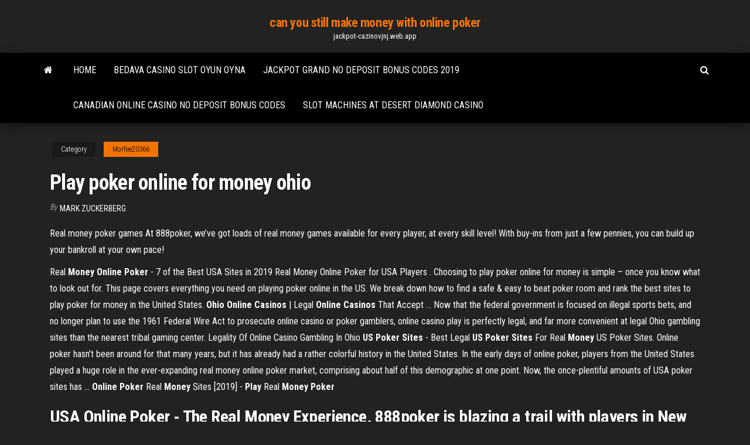

--- FILE ---
content_type: text/html; charset=utf-8
request_url: https://jackpot-cazinovjnj.web.app/morfee20366ciki/play-poker-online-for-money-ohio-pon.html
body_size: 4655
content:
<!DOCTYPE html>
<html lang="en-US">
    <head>
        <meta http-equiv="content-type" content="text/html; charset=UTF-8" />
        <meta http-equiv="X-UA-Compatible" content="IE=edge" />
        <meta name="viewport" content="width=device-width, initial-scale=1" />  
        <title>Play poker online for money ohio jipuu</title>
<link rel='dns-prefetch' href='//fonts.googleapis.com' />
<link rel='dns-prefetch' href='//s.w.org' />
<script type="text/javascript">
			window._wpemojiSettings = {"baseUrl":"https:\/\/s.w.org\/images\/core\/emoji\/12.0.0-1\/72x72\/","ext":".png","svgUrl":"https:\/\/s.w.org\/images\/core\/emoji\/12.0.0-1\/svg\/","svgExt":".svg","source":{"concatemoji":"http:\/\/jackpot-cazinovjnj.web.app/wp-includes\/js\/wp-emoji-release.min.js?ver=5.3"}};
			!function(e,a,t){var r,n,o,i,p=a.createElement("canvas"),s=p.getContext&&p.getContext("2d");function c(e,t){var a=String.fromCharCode;s.clearRect(0,0,p.width,p.height),s.fillText(a.apply(this,e),0,0);var r=p.toDataURL();return s.clearRect(0,0,p.width,p.height),s.fillText(a.apply(this,t),0,0),r===p.toDataURL()}function l(e){if(!s||!s.fillText)return!1;switch(s.textBaseline="top",s.font="600 32px Arial",e){case"flag":return!c([1270,65039,8205,9895,65039],[1270,65039,8203,9895,65039])&&(!c([55356,56826,55356,56819],[55356,56826,8203,55356,56819])&&!c([55356,57332,56128,56423,56128,56418,56128,56421,56128,56430,56128,56423,56128,56447],[55356,57332,8203,56128,56423,8203,56128,56418,8203,56128,56421,8203,56128,56430,8203,56128,56423,8203,56128,56447]));case"emoji":return!c([55357,56424,55356,57342,8205,55358,56605,8205,55357,56424,55356,57340],[55357,56424,55356,57342,8203,55358,56605,8203,55357,56424,55356,57340])}return!1}function d(e){var t=a.createElement("script");t.src=e,t.defer=t.type="text/javascript",a.getElementsByTagName("head")[0].appendChild(t)}for(i=Array("flag","emoji"),t.supports={everything:!0,everythingExceptFlag:!0},o=0;o<i.length;o++)t.supports[i[o]]=l(i[o]),t.supports.everything=t.supports.everything&&t.supports[i[o]],"flag"!==i[o]&&(t.supports.everythingExceptFlag=t.supports.everythingExceptFlag&&t.supports[i[o]]);t.supports.everythingExceptFlag=t.supports.everythingExceptFlag&&!t.supports.flag,t.DOMReady=!1,t.readyCallback=function(){t.DOMReady=!0},t.supports.everything||(n=function(){t.readyCallback()},a.addEventListener?(a.addEventListener("DOMContentLoaded",n,!1),e.addEventListener("load",n,!1)):(e.attachEvent("onload",n),a.attachEvent("onreadystatechange",function(){"complete"===a.readyState&&t.readyCallback()})),(r=t.source||{}).concatemoji?d(r.concatemoji):r.wpemoji&&r.twemoji&&(d(r.twemoji),d(r.wpemoji)))}(window,document,window._wpemojiSettings);
		</script>
		<style type="text/css">
img.wp-smiley,
img.emoji {
	display: inline !important;
	border: none !important;
	box-shadow: none !important;
	height: 1em !important;
	width: 1em !important;
	margin: 0 .07em !important;
	vertical-align: -0.1em !important;
	background: none !important;
	padding: 0 !important;
}
</style>
	<link rel='stylesheet' id='wp-block-library-css' href='https://jackpot-cazinovjnj.web.app/wp-includes/css/dist/block-library/style.min.css?ver=5.3' type='text/css' media='all' />
<link rel='stylesheet' id='bootstrap-css' href='https://jackpot-cazinovjnj.web.app/wp-content/themes/envo-magazine/css/bootstrap.css?ver=3.3.7' type='text/css' media='all' />
<link rel='stylesheet' id='envo-magazine-stylesheet-css' href='https://jackpot-cazinovjnj.web.app/wp-content/themes/envo-magazine/style.css?ver=5.3' type='text/css' media='all' />
<link rel='stylesheet' id='envo-magazine-child-style-css' href='https://jackpot-cazinovjnj.web.app/wp-content/themes/envo-magazine-dark/style.css?ver=1.0.3' type='text/css' media='all' />
<link rel='stylesheet' id='envo-magazine-fonts-css' href='https://fonts.googleapis.com/css?family=Roboto+Condensed%3A300%2C400%2C700&#038;subset=latin%2Clatin-ext' type='text/css' media='all' />
<link rel='stylesheet' id='font-awesome-css' href='https://jackpot-cazinovjnj.web.app/wp-content/themes/envo-magazine/css/font-awesome.min.css?ver=4.7.0' type='text/css' media='all' />
<script type='text/javascript' src='https://jackpot-cazinovjnj.web.app/wp-includes/js/jquery/jquery.js?ver=1.12.4-wp'></script>
<script type='text/javascript' src='https://jackpot-cazinovjnj.web.app/wp-includes/js/jquery/jquery-migrate.min.js?ver=1.4.1'></script>
<script type='text/javascript' src='https://jackpot-cazinovjnj.web.app/wp-includes/js/comment-reply.min.js'></script>
<link rel='https://api.w.org/' href='https://jackpot-cazinovjnj.web.app/wp-json/' />
</head>
    <body id="blog" class="archive category  category-17">
        <a class="skip-link screen-reader-text" href="#site-content">Skip to the content</a>        <div class="site-header em-dark container-fluid">
    <div class="container">
        <div class="row">
            <div class="site-heading col-md-12 text-center">
                <div class="site-branding-logo">
                                    </div>
                <div class="site-branding-text">
                                            <p class="site-title"><a href="https://jackpot-cazinovjnj.web.app/" rel="home">can you still make money with online poker</a></p>
                    
                                            <p class="site-description">
                            jackpot-cazinovjnj.web.app                        </p>
                                    </div><!-- .site-branding-text -->
            </div>
            	
        </div>
    </div>
</div>
 
<div class="main-menu">
    <nav id="site-navigation" class="navbar navbar-default">     
        <div class="container">   
            <div class="navbar-header">
                                <button id="main-menu-panel" class="open-panel visible-xs" data-panel="main-menu-panel">
                        <span></span>
                        <span></span>
                        <span></span>
                    </button>
                            </div> 
                        <ul class="nav navbar-nav search-icon navbar-left hidden-xs">
                <li class="home-icon">
                    <a href="https://jackpot-cazinovjnj.web.app/" title="can you still make money with online poker">
                        <i class="fa fa-home"></i>
                    </a>
                </li>
            </ul>
            <div class="menu-container"><ul id="menu-top" class="nav navbar-nav navbar-left"><li id="menu-item-100" class="menu-item menu-item-type-custom menu-item-object-custom menu-item-home menu-item-421"><a href="https://jackpot-cazinovjnj.web.app">Home</a></li><li id="menu-item-85" class="menu-item menu-item-type-custom menu-item-object-custom menu-item-home menu-item-100"><a href="https://jackpot-cazinovjnj.web.app/morfee20366ciki/bedava-casino-slot-oyun-oyna-426.html">Bedava casino slot oyun oyna</a></li><li id="menu-item-616" class="menu-item menu-item-type-custom menu-item-object-custom menu-item-home menu-item-100"><a href="https://jackpot-cazinovjnj.web.app/morfee20366ciki/jackpot-grand-no-deposit-bonus-codes-2019-608.html">Jackpot grand no deposit bonus codes 2019</a></li><li id="menu-item-187" class="menu-item menu-item-type-custom menu-item-object-custom menu-item-home menu-item-100"><a href="https://jackpot-cazinovjnj.web.app/morfee20366ciki/canadian-online-casino-no-deposit-bonus-codes-qu.html">Canadian online casino no deposit bonus codes</a></li><li id="menu-item-836" class="menu-item menu-item-type-custom menu-item-object-custom menu-item-home menu-item-100"><a href="https://jackpot-cazinovjnj.web.app/deemer15556dixu/slot-machines-at-desert-diamond-casino-xi.html">Slot machines at desert diamond casino</a></li>
</ul></div>            <ul class="nav navbar-nav search-icon navbar-right hidden-xs">
                <li class="top-search-icon">
                    <a href="#">
                        <i class="fa fa-search"></i>
                    </a>
                </li>
                <div class="top-search-box">
                    <form role="search" method="get" id="searchform" class="searchform" action="https://jackpot-cazinovjnj.web.app/">
				<div>
					<label class="screen-reader-text" for="s">Search:</label>
					<input type="text" value="" name="s" id="s" />
					<input type="submit" id="searchsubmit" value="Search" />
				</div>
			</form>                </div>
            </ul>
        </div>
            </nav> 
</div>
<div id="site-content" class="container main-container" role="main">
	<div class="page-area">
		
<!-- start content container -->
<div class="row">

	<div class="col-md-12">
					<header class="archive-page-header text-center">
							</header><!-- .page-header -->
				<article class="blog-block col-md-12">
	<div class="post-704 post type-post status-publish format-standard hentry ">
					<div class="entry-footer"><div class="cat-links"><span class="space-right">Category</span><a href="https://jackpot-cazinovjnj.web.app/morfee20366ciki/">Morfee20366</a></div></div><h1 class="single-title">Play poker online for money ohio</h1>
<span class="author-meta">
			<span class="author-meta-by">By</span>
			<a href="https://jackpot-cazinovjnj.web.app/#author">
				Mark Zuckerberg			</a>
		</span>
						<div class="single-content"> 
						<div class="single-entry-summary">
<p><p>Real money poker games At 888poker, we’ve got loads of real money games available for every player, at every skill level! With buy-ins from just a few pennies, you can build up your bankroll at your own pace! </p>
<p>Real <b>Money</b> <b>Online</b> <b>Poker</b> - 7 of the Best USA Sites in 2019 Real Money Online Poker for USA Players . Choosing to play poker online for money is simple – once you know what to look out for. This page covers everything you need on playing poker online in the US. We break down how to find a safe & easy to beat poker room and rank the best sites to play poker for money in the United States. <b>Ohio</b> <b>Online Casinos</b> | Legal <b>Online Casinos</b> That Accept ... Now that the federal government is focused on illegal sports bets, and no longer plan to use the 1961 Federal Wire Act to prosecute online casino or poker gamblers, online casino play is perfectly legal, and far more convenient at legal Ohio gambling sites than the nearest tribal gaming center. Legality Of Online Casino Gambling In Ohio <b>US Poker Sites</b> - Best Legal <b>US Poker Sites</b> For Real <b>Money</b> US Poker Sites. Online poker hasn’t been around for that many years, but it has already had a rather colorful history in the United States. In the early days of online poker, players from the United States played a huge role in the ever-expanding real money online poker market, comprising about half of this demographic at one point. Now, the once-plentiful amounts of USA poker sites has ... <b>Online</b> <b>Poker</b> Real <b>Money</b> Sites [2019] - <b>Play</b> Real <b>Money</b> <b>Poker</b></p>
<h2>USA Online Poker - The Real Money Experience. 888poker is blazing a trail with players in New Jersey who play online poker for real money. Enjoy exciting games, fun-filled features, and massive poker pots! Rack’em and stack’em with real money poker play in the USA! </h2>
<p>Ohio Gambling Laws - Is Online Poker Sites Legal in Ohio? Can Players From Ohio Play Poker? If you’re residing in Ohio and hoping to play real-money online poker, you’re in luck. There are few sites that don’t accept players from Ohio, and several that do. Whether you start with a site from our list of the top Ohio online poker rooms above or choose one of the other options for Ohioans, you’ll ...  Ohio Legit Poker Sites 2019 &amp; OH Online Poker Laws Ohio poker players enjoy legal land-based games, and there’s plenty of online poker action, as the Buckeye State is a top contender to legalize online poker. The Future of Regulated Online Gambling in Ohio. The future legality of online poker and Internet poker websites within Ohio’s state lines remains something of a mystery. </p>
<h3><span><b class=sec>Ohio</b> <b class=sec>Poker</b> – Is <b class=sec>Online</b> Poker Legal in Ohio?</span></h3>
<p><strong>Ohio Casinos and Gambling</strong> - Real <strong>Money</strong> Games in OH No one will compare Ohio to Las Vegas when it comes to poker, but there are plenty of great places to play in the state. Many poker pros, amateurs, and casual players populate the following poker rooms across the state: Hollywood Casino Columbus, Hollywood Casino Cincinnati, Hollywood Casino Toledo, Horseshoe Casino Cleveland, Shark Tank Poker <strong>Ohio Poker</strong> Laws - Today's <strong>Online Poker</strong> Scene in <strong>Ohio</strong> Playing ACTUAL Online Poker In Ohio. Residents of Ohio need not wait for online poker regulation as there are several online poker sites which they are welcome to play at right now. Among these are two of our top recommended online poker sites, Ignition Poker and Americas Cardroom – click on either to go straight to their respective reviews. <strong>Real Money Online Poker</strong> Sites 2019 - US <strong>Real Money Poker</strong></p>
<h3>Play poker online with ClubWPT for a chance to share $100K in monthly cash  and prizes including VIP packages to live WPT® Main Events. Play online poker  ...</h3>
<p>What States Might Go, &#39;All-In,&#39; on <b>Online Poker</b> - Wizard of Odds</p>
<h2>5 Jan 2019 ... It feels like real poker. Secondly, with no money on the table, an outside observer  can't have any idea of what stakes are being played. No one ...</h2>
<p>Ohio Legit Poker Sites 2019 &amp; OH Online Poker Laws Ohio poker players enjoy legal land-based games, and there’s plenty of online poker action, as the Buckeye State is a top contender to legalize online poker. The Future of Regulated Online Gambling in Ohio. The future legality of online poker and Internet poker websites within Ohio’s state lines remains something of a mystery. Ohio&#39;s Top Legal Poker Sites: Play Poker Online In OH</p><ul><li></li><li></li><li></li><li></li><li></li><li><a href="https://vse-multiki.com/informatsiya/sovetskij-multfilm-volchok-139.html">Pitch black jack frost doujinshi</a></li><li><a href="https://msk.yp.ru/detail/id/evraziiskii_otkrytyi_institut_1107842/">Crown casino sioux falls sd</a></li><li><a href="https://sovetok.com/blog/otkazhites_khotja_by_ot_odnoj_durnoj_privychki/2019-12-17-821">Royal poker online free game</a></li><li><a href="https://sites.google.com/view/libgen-proxy">Mardi gras casino wv application</a></li><li><a href="http://rrcdetstvo.ru/forum/index.php?PAGE_NAME=profile_view&UID=92850">Xtra reward slots online</a></li><li><a href="https://sovetok.com/news/obzor_naduvnykh_lodok_kolibri/2021-01-19-13166">Chinese symbols for dance</a></li><li><a href="http://velodnepr.dp.ua/forum/viewtopic.php?f=18&t=6906&p=138252#p138252">Table roulette maison du monde</a></li><li><a href="http://www.kiliya.info/forum/7-4904-65385-16-1620800820">Casino enghien les bains tenue</a></li><li><a href="http://www.kharkov-balka.com/showpost.php?p=51402&postcount=5">73 blackjack road trussville al</a></li><li><a href="http://neo-sig.ru/osnova-sotka-100mgml-koncentrat-na-propilenglikole-.html">Bingo hall no deposit bonus codes 2019</a></li><li><a href="https://sovetok.com/news/66_letnjaja_ukrainskaja_model_raskryla_sekret_vechnoj_molodosti/2019-04-01-8333">Casino slot machine games</a></li><li><a href="https://sovetok.com/news/kokosovoe_maslo_to_chego_vy_o_nem_ne_znali/2018-07-19-6601">Spin usa casino nd bonus code</a></li><li><a href="https://sovetok.com/news/chto_luchshe_dlja_krovati_sploshnoj_karkas_ili_lameli/2018-06-06-6147">Website of free games</a></li><li><a href="http://www.acrobat6.ru/v8/index-redaktirovanie_ppd-faila_dlya_otobrajeniya.htm">Hottest strip poker online games</a></li><li><a href="http://www.stroyka5.ru/communication/forum/index.php?PAGE_NAME=profile_view&UID=118288">Quick hit casino slot games</a></li><li><a href="https://sovetok.com/news/praktichni_poradi_jak_pravilno_podorozhuvati_gorami/2017-01-14-754">Senhas freeroll pokerstars poker night</a></li><li><a href="https://sovetok.com/news/tainstvo_kreshhenija/2019-01-05-7842">Buy neosurf with paypal</a></li></ul>
</div><!-- .single-entry-summary -->
</div></div>
</article>
	</div>

	
</div>
<!-- end content container -->

</div><!-- end main-container -->
</div><!-- end page-area -->
 
<footer id="colophon" class="footer-credits container-fluid">
	<div class="container">
				<div class="footer-credits-text text-center">
			Proudly powered by <a href="#">WordPress</a>			<span class="sep"> | </span>
			Theme: <a href="#">Envo Magazine</a>		</div> 
		 
	</div>	
</footer>
 
<script type='text/javascript' src='https://jackpot-cazinovjnj.web.app/wp-content/themes/envo-magazine/js/bootstrap.min.js?ver=3.3.7'></script>
<script type='text/javascript' src='https://jackpot-cazinovjnj.web.app/wp-content/themes/envo-magazine/js/customscript.js?ver=1.3.11'></script>
<script type='text/javascript' src='https://jackpot-cazinovjnj.web.app/wp-includes/js/wp-embed.min.js?ver=5.3'></script>
</body>
</html>